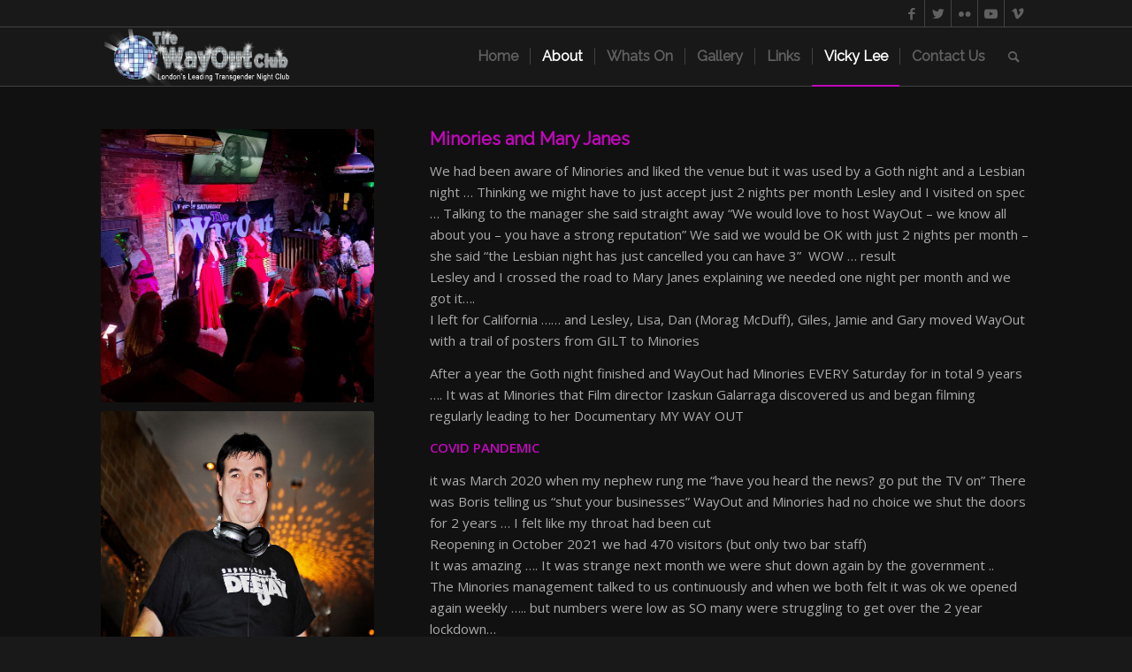

--- FILE ---
content_type: text/css
request_url: https://www.thewayoutclub.com/wp-content/uploads/avia_posts_css/post-7409.css?ver=ver-1716723125
body_size: 179
content:
.avia-image-container.av-j8dctd-9503ad640bb9ddd2d6a550969e32b146 img.avia_image{
box-shadow:none;
}
.avia-image-container.av-j8dctd-9503ad640bb9ddd2d6a550969e32b146 .av-image-caption-overlay-center{
color:#ffffff;
}

.avia-image-container.av-lwnfy270-f83565f482ee6a6195c35dcbb26b0794 img.avia_image{
box-shadow:none;
}
.avia-image-container.av-lwnfy270-f83565f482ee6a6195c35dcbb26b0794 .av-image-caption-overlay-center{
color:#ffffff;
}

.avia-image-container.av-lwnfysha-9004be64c33905f53a1dfe26f842a86f img.avia_image{
box-shadow:none;
}
.avia-image-container.av-lwnfysha-9004be64c33905f53a1dfe26f842a86f .av-image-caption-overlay-center{
color:#ffffff;
}

.avia-image-container.av-cvxrfl-9d22b9b0438416692cac247bd9e79d52 img.avia_image{
box-shadow:none;
}
.avia-image-container.av-cvxrfl-9d22b9b0438416692cac247bd9e79d52 .av-image-caption-overlay-center{
color:#ffffff;
}

.avia-image-container.av-56q4gh-ebb62b0c98cb61b877bd8b77f6b009af img.avia_image{
box-shadow:none;
}
.avia-image-container.av-56q4gh-ebb62b0c98cb61b877bd8b77f6b009af .av-image-caption-overlay-center{
color:#ffffff;
}

